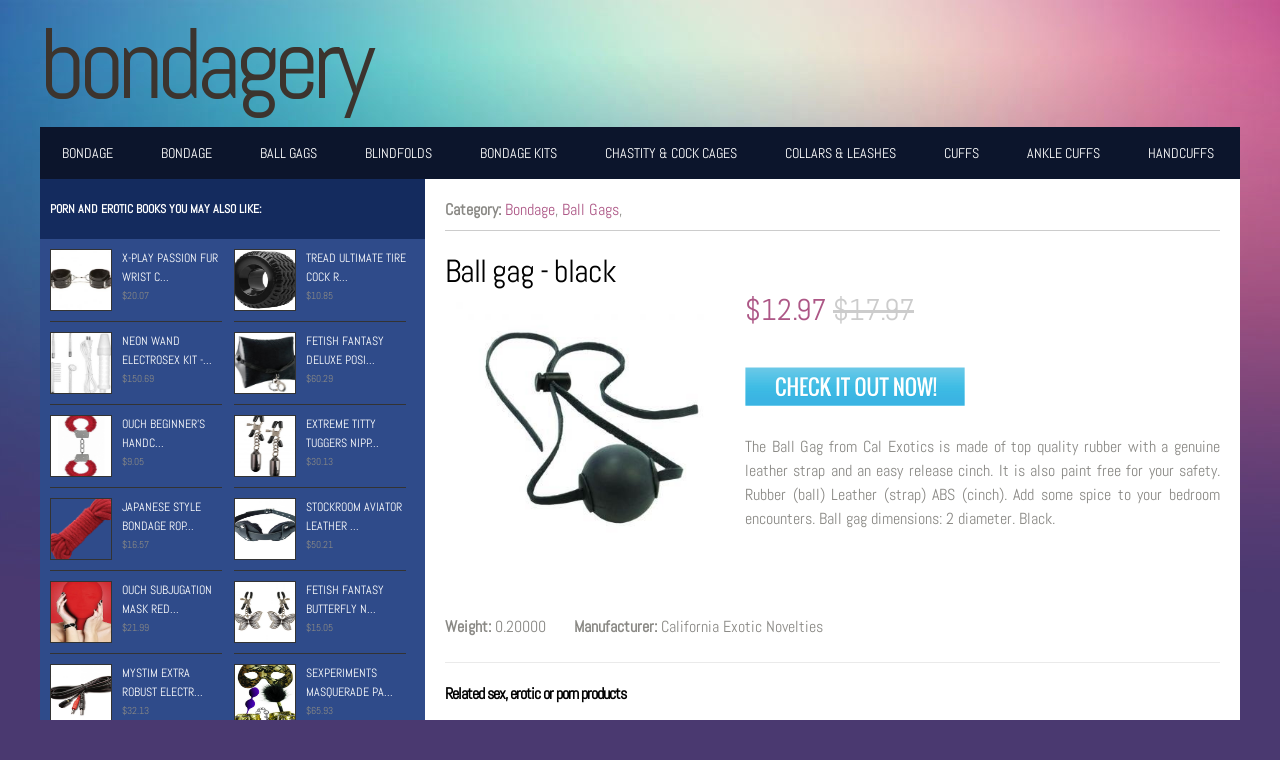

--- FILE ---
content_type: text/html; charset=UTF-8
request_url: https://www.bondagery.com/bondage/ball-gag-black
body_size: 3744
content:
<!DOCTYPE html>
<html lang="en"> 
    <head>
        <meta http-equiv="Content-Type" content="text/html;charset=utf-8" />
        <title>Ball gag - black</title>
        <meta http-equiv="Cache-Control" content="no-cache">
        <meta http-equiv="imagetoolbar" content="no">
        <meta http-equiv="x-dns-prefetch-control" content="off">
        <meta http-equiv="X-UA-Compatible" content="IE=edge" />
        <script src="https://ajax.aspnetcdn.com/ajax/jQuery/jquery-3.2.1.min.js"></script>
        <link href="/css/style.css" rel="stylesheet" type="text/css" media="screen" />
        <link rel="canonical" href="https://www.bondagery.com/" />
        <meta name="copyright" content="company name">
        <meta name="msapplication-config" content="none" />
        <meta name="keywords" content="bdsm, porn, sex, porno, bondage, ball gags, blindfolds, cuffs" />
        <meta name="description" content="Bondagery.com is website for all people, who wants to find BDSM toys shops!" />
        <meta name="robots" content="index,follow">
        <meta name="Classification" content="BDSM Porn Business">
        <meta name='apple-mobile-web-app-capable' content='yes'>
        <meta name='apple-touch-fullscreen' content='yes'>
        <meta name='apple-mobile-web-app-status-bar-style' content='black'>
        <meta name='format-detection' content='telephone=no'>
    </head>
    <body>

        <div id="wrapper">

            <div id="logo" class="container">
                <h1><a href="/" title="Bondage and BDSM">BONDAGERY</a></h1>
            </div>

            <div id="menu-wrapper">
                <div id="menu" class="container">
                    <ul>
                        <li><a href="/">Bondage</a></li>
                            <li ><a href="/category/Bondage/">Bondage</a></li>
                            <li ><a href="/category/Ball-Gags/">Ball Gags</a></li>
                            <li ><a href="/category/Blindfolds/">Blindfolds</a></li>
                            <li ><a href="/category/Bondage-Kits/">Bondage Kits</a></li>
                            <li ><a href="/category/Chastity-Cock-Cages/">Chastity &amp; Cock Cages</a></li>
                            <li ><a href="/category/Collars-Leashes/">Collars &amp; Leashes</a></li>
                            <li ><a href="/category/Cuffs/">Cuffs</a></li>
                            <li ><a href="/category/Ankle-Cuffs/">Ankle Cuffs</a></li>
                            <li ><a href="/category/Handcuffs/">Handcuffs</a></li>
                            <li ><a href="/category/Thigh-Cuffs/">Thigh Cuffs</a></li>
                            <li ><a href="/category/Electrostimulation/">Electrostimulation</a></li>
                            <li ><a href="/category/Extreme-Bondage/">Extreme Bondage</a></li>
                            <li ><a href="/category/Hoods-Goggles/">Hoods &amp; Goggles</a></li>
                            <li ><a href="/category/Medical-Play/">Medical Play</a></li>
                            <li ><a href="/category/Mens-Cock-Ball-Gear/">Mens Cock &amp; Ball Gear</a></li>
                            <li ><a href="/category/Nipple-Play/">Nipple Play</a></li>
                            <li ><a href="/category/Nipple-Clamps/">Nipple Clamps</a></li>
                            <li ><a href="/category/Nipple-Pumps/">Nipple Pumps</a></li>
                            <li ><a href="/category/Restraints/">Restraints</a></li>
                            <li ><a href="/category/Bed-Door-Restraints/">Bed &amp; Door Restraints</a></li>
                            <li ><a href="/category/Extreme-Restraints/">Extreme Restraints</a></li>
                            <li ><a href="/category/Hogties/">Hogties</a></li>
                            <li ><a href="/category/Rope-Tape-Ties/">Rope, Tape &amp; Ties</a></li>
                            <li ><a href="/category/Spreader-Bars/">Spreader Bars</a></li>
                            <li ><a href="/category/Sex-Furniture/">Sex Furniture</a></li>
                            <li ><a href="/category/Sex-Swings-Slings/">Sex Swings &amp; Slings</a></li>
                            <li ><a href="/category/Shapes-Pillows-Chairs/">Shapes, Pillows &amp; Chairs</a></li>
                            <li ><a href="/category/Sex-Machines/">Sex Machines</a></li>
                            <li ><a href="/category/Whips-Paddles-Ticklers/">Whips, Paddles &amp; Ticklers</a></li>
                            <li ><a href="/category/Crops/">Crops</a></li>
                            <li ><a href="/category/Feathers-Ticklers/">Feathers &amp; Ticklers</a></li>
                            <li ><a href="/category/Floggers/">Floggers</a></li>
                            <li ><a href="/category/Paddles/">Paddles</a></li>
                            <li ><a href="/category/Slappers-Straps/">Slappers &amp; Straps</a></li>
                    </ul>
                </div>
            </div>    <div id="three-column" class="container">
    
    
    
    <div class="tbox2b">
        <div class="tbox2bheader"><strong>Porn and erotic books you may also like:</strong></div>
        <ul>
                        
            <li>
                <div class="imgmin" style="background-image:url(/image/aHR0cDovL2ZlZWRzLmNudi5jb20vcGltYWdlcy9DTlZFTEQvWFAyMDY2LkpQRw==/60180b38.jpg"></div>
                <a href="/bondage/x-play-passion-fur-wrist-cuffs-black">X-Play Passion Fur Wrist C...</a><br>
                $20.07            </li>
                        
            <li>
                <div class="imgmin" style="background-image:url(/image/aHR0cDovL2ZlZWRzLmNudi5jb20vcGltYWdlcy9BLUVMRC9DTlZFTEQtWFJBRDQzN18yLmpwZw==/fa91c2a3.jpg"></div>
                <a href="/bondage/tread-ultimate-tire-cock-ring-black">Tread Ultimate Tire Cock R...</a><br>
                $10.85            </li>
                        
            <li>
                <div class="imgmin" style="background-image:url(/image/aHR0cDovL2ZlZWRzLmNudi5jb20vcGltYWdlcy9DTlZFTEQvQ05WRUxELUtMOTMzXzIuSlBH/abe52c59.jpg"></div>
                <a href="/bondage/neon-wand-electrosex-kit-red">Neon Wand Electrosex Kit -...</a><br>
                $150.69            </li>
                        
            <li>
                <div class="imgmin" style="background-image:url(/image/aHR0cDovL2ZlZWRzLmNudi5jb20vcGltYWdlcy9BLUVMRC9DTlZFTEQtUEQyMTc2LTIzXzIxNDY0NzI0Nzk0LmpwZw==/95599566.jpg"></div>
                <a href="/bondage/fetish-fantasy-deluxe-position-master-with-cuffs-black">Fetish Fantasy Deluxe Posi...</a><br>
                $60.29            </li>
                        
            <li>
                <div class="imgmin" style="background-image:url(/image/aHR0cDovL2ZlZWRzLmNudi5jb20vcGltYWdlcy9BLUVMRC9DTlZFTEQtU0hUT1UwMDJSRURfMjE0NzgzNzE1MDEuanBn/c5a73466.jpg"></div>
                <a href="/bondage/ouch-beginner-039-s-handcuffs-furry-red">Ouch Beginner&#039;s Handc...</a><br>
                $9.05            </li>
                        
            <li>
                <div class="imgmin" style="background-image:url(/image/aHR0cDovL2ZlZWRzLmNudi5jb20vcGltYWdlcy9BLUVMRC9DTlZFTEQtUEQzNjQxLTAwXzIuanBn/569c0a1a.jpg"></div>
                <a href="/bondage/extreme-titty-tuggers-nipple-clamps">Extreme Titty Tuggers Nipp...</a><br>
                $30.13            </li>
                        
            <li>
                <div class="imgmin" style="background-image:url(/image/aHR0cDovL2ZlZWRzLmNudi5jb20vcGltYWdlcy9BLUVMRC9DTlZFTEQtREoyMTAwLTAyXzMxNDc2NTU5MjkxLnBuZw==/ebe28e5a.png"></div>
                <a href="/bondage/japanese-style-bondage-rope-cotton-red-32-feet">Japanese Style Bondage Rop...</a><br>
                $16.57            </li>
                        
            <li>
                <div class="imgmin" style="background-image:url(/image/aHR0cDovL2ZlZWRzLmNudi5jb20vcGltYWdlcy9FTEQvQ05WRUxELTE5OTUtMjU1Mzg5YTg2YWIwOTQ4LmpwZw==/5792970a.jpg"></div>
                <a href="/bondage/stockroom-aviator-leather-blindfold-black-bulk">Stockroom Aviator Leather ...</a><br>
                $50.21            </li>
                        
            <li>
                <div class="imgmin" style="background-image:url(/image/aHR0cDovL2ZlZWRzLmNudi5jb20vcGltYWdlcy9BLUVMRC9DTlZFTEQtU0hUT1UwMzZSRURfMjE0NzM1MjA1NjcuanBn/d7ea868c.jpg"></div>
                <a href="/bondage/ouch-subjugation-mask-red">Ouch Subjugation Mask Red...</a><br>
                $21.99            </li>
                        
            <li>
                <div class="imgmin" style="background-image:url(/image/aHR0cDovL2ZlZWRzLmNudi5jb20vcGltYWdlcy9BLUVMRC9DTlZFTEQtUEQzNjEzLTAwXzEuanBn/b41ebac2.jpg"></div>
                <a href="/bondage/fetish-fantasy-butterfly-nipple-clamps">Fetish Fantasy Butterfly N...</a><br>
                $15.05            </li>
                        
            <li>
                <div class="imgmin" style="background-image:url(/image/aHR0cDovL2ZlZWRzLmNudi5jb20vcGltYWdlcy9FTEQvQ05WRUxELU1ZNDY1NzA1NzJiMWEwYzhmMWNjLmpwZw==/6511d2b5.jpg"></div>
                <a href="/bondage/mystim-extra-robust-electrode-cable">Mystim Extra Robust Electr...</a><br>
                $32.13            </li>
                        
            <li>
                <div class="imgmin" style="background-image:url(/image/aHR0cDovL2ZlZWRzLmNudi5jb20vcGltYWdlcy9BLUVMRC9DTlZFTEQtU1M1MTAtMDVfMjE0NDE5MDMzNzkuanBn/b837ae88.jpg"></div>
                <a href="/bondage/sexperiments-masquerade-party-kit">Sexperiments Masquerade Pa...</a><br>
                $65.93            </li>
                        
            <li>
                <div class="imgmin" style="background-image:url(/image/aHR0cDovL2ZlZWRzLmNudi5jb20vcGltYWdlcy9DTlZFTEQvQ05WRUxELVNTMzI0LTAzXzIuSlBH/6fee3db3.jpg"></div>
                <a href="/bondage/door-jam-sex-sling">Door Jam Sex Sling...</a><br>
                $68.75            </li>
                        
            <li>
                <div class="imgmin" style="background-image:url(/image/aHR0cDovL2ZlZWRzLmNudi5jb20vcGltYWdlcy9BLUVMRC9DTlZFTEQtU0hUT1UwNDNSRURfMjE0NzM1MjUxODkuanBn/07a21469.jpg"></div>
                <a href="/bondage/ouch-kinbaku-rope-red-35ft">Ouch Kinbaku Rope Red 35ft...</a><br>
                $19.99            </li>
                        
            <li>
                <div class="imgmin" style="background-image:url(/image/aHR0cDovL2ZlZWRzLmNudi5jb20vcGltYWdlcy9BLUVMRC9DTlZFTEQtU0UyNzEyLTY3XzIuanBn/a37b1081.jpg"></div>
                <a href="/bondage/scandal-bondage-bar">Scandal Bondage Bar...</a><br>
                $31.97            </li>
                        
            <li>
                <div class="imgmin" style="background-image:url(/image/aHR0cDovL2ZlZWRzLmNudi5jb20vcGltYWdlcy9FTEQvQ05WRUxELVNTOTUwLTQ1NTYwYmIyZjI1ZTBmZC5qcGc=/117e0109.jpg"></div>
                <a href="/bondage/manbound-pig-paddle-12-inches">Manbound Pig Paddle 12 inc...</a><br>
                $12.57            </li>
                        
            <li>
                <div class="imgmin" style="background-image:url(/image/aHR0cDovL2ZlZWRzLmNudi5jb20vcGltYWdlcy9BLUVMRC9DTlZFTEQtWFJBRDcxM18yMTQ2MDgyNjM2Ni5qcGc=/e66b0c2f.jpg"></div>
                <a href="/bondage/submission-collar-amp-nipple-clamps-union">Submission Collar &amp; Ni...</a><br>
                $31.63            </li>
                        
            <li>
                <div class="imgmin" style="background-image:url(/image/aHR0cDovL2ZlZWRzLmNudi5jb20vcGltYWdlcy9BLUVMRC9DTlZFTEQtQlgwMDcxXzIxNDU0NzkyMTY4LmpwZw==/621c381c.jpg"></div>
                <a href="/bondage/silky-sensual-handcuffs-black-satin">Silky Sensual Handcuffs Bl...</a><br>
                $10.51            </li>
                        
            <li>
                <div class="imgmin" style="background-image:url(/image/aHR0cDovL2ZlZWRzLmNudi5jb20vcGltYWdlcy9DTlZFTEQvMjA3NS82MS82MTcvMjA3NS02MTdSLkpQRw==/5c6d448f.jpg"></div>
                <a href="/bondage/ruff-doggie-petite-fluffy-flog-her-red">Ruff doggie petite fluffy ...</a><br>
                $42.17            </li>
            <li>
                <div class="imgmin" style="background-image:url(https://www.bondagery.com/image/aHR0cDovL2ZlZWRzLmNudi5jb20vcGltYWdlcy9FTEQvQ05WRUxELUxUUjEwMVI1NTQ1ZjFlNjJjN2NjLmpwZw==/5c452786.jpg); ?>"></div>
                <a href="/bondage/microfiber-24-inches-ramp-black-liberator-wedge">Microfiber 24 Inches Ramp...</a><br>
                $42.17            </li>
        </ul>
        
                
        
    </div>    
    <div class="tbox1b whiteback">
        
    
<div class="itemcategory"><span class="bld">Category:</span> <a href="/category/Bondage/">Bondage</a>, <a href="/category/Ball-Gags/">Ball Gags</a>, <a href="/category//"></a></div>
<h1>Ball gag - black</h1>

<img src="/image/aHR0cDovL2ZlZWRzLmNudi5jb20vcGltYWdlcy9BLUVMRC9DTlZFTEQtU0UyNzQwLTAzXzMuanBn/f173710d.jpg" alt="Adult erotic books" class="itemimg">
<div class="itemprice"><span>$12.97</span> <div class="oldprice">$17.97</div><span><a href="https://www.amazon.com/s/?field-keywords=Ball+gag+-+black" rel="nofollow"><br><br><img src="/img/check-it-out-now-button.png" alt="Check it now!"></a></span></div>
<div class="itemdescription">The Ball Gag from Cal Exotics is made of top quality rubber with a genuine leather strap and an easy release cinch. It is also paint free for your safety. Rubber (ball) Leather (strap) ABS (cinch). Add some spice to your bedroom encounters. Ball gag dimensions: 2 diameter. Black.    </div>



<div class="clear"></div>
<br><br>

<p><span class="bld">Weight:</span> 0.20000 &nbsp;&nbsp;&nbsp;&nbsp;&nbsp; <span class="bld">Manufacturer:</span> California Exotic Novelties</p>

<h4>Related sex, erotic or porn products</h4>
 

<div class="relatedbox">
    <a href="/adult-bookstore-item/tyes-by-tara-fringe-benefits-bowtye-black-choker" title="Sex books: ">
    <div class="relimgbox"><img src="/image/aHR0cDovL2ZlZWRzLmNudi5jb20vcGltYWdlcy9FTEQvQ05WRUxELVRUQlQtRldCLUJMSzU3NWQzMzMwYTZmY2UuanBn/299906a5.jpg" alt="Erotic book">
    Tyes By Tara Fringe Benefits Bowtye Black Choker <br></div></a>
    <p class="shorttext">Inspired by the famous flappers of the 1920s, this seductively coy bow choker is designed to enhance your sensually feminine features. Kiss your neck with irresistible flirtation. Wear with your favorite lingerie set,...</p>
</div>

<div class="relatedbox">
    <a href="/adult-bookstore-item/flirt-our-first-bondage-kit" title="Sex books: ">
    <div class="relimgbox"><img src="/image/aHR0cDovL2ZlZWRzLmNudi5jb20vcGltYWdlcy9BLUVMRC9DTlZFTEQtU1M5MzAtMDZfMS5qcGc=/ce352abb.jpg" alt="Porn books and erotic comics">
    Flirt our first bondage kit<br></div></a>
    <p class="shorttext">Our First Bondage Kit is the ideal way to start out with bondage. This wonderful kit includes a blindfold, four wrist and ankle cuffs with extensions for complete bondage play. All bondage has...</p>
</div>

<div class="relatedbox">
    <a href="/adult-bookstore-item/silicone-penis-cage-small-clear" title="Sex books: ">
    <div class="relimgbox"><img src="/image/aHR0cDovL2ZlZWRzLmNudi5jb20vcGltYWdlcy9FTEQvQ05WRUxELVNUUjc4MDA1NDhkMTk5NjY5ZDFlLmpwZw==/dd9fb373.jpg" alt="Adult books and porn comics">
    Silicone Penis Cage Small Clear<br></div></a>
    <p class="shorttext">This small male chastity cage is produced from high quality clear silicone. The following is included with the device: 1 cage, 2 silicone rings 40 mm and 44 mm, 1 brass security lock,...</p>
</div>


<div style="clear:both;"></div>
    
    
</div>

    

    
    
</div>
</div><div id="footer">
	<p>&copy; 2026 <span>Bondagery.com</span>. All rights reserved.<a href="/privacy-policy/">Privacy policy</a> <a href="/terms-and-conditions/">Terms and conditions</a> <a href="/contact/">Contact</a></p>
</div>
<!-- end #footer -->
</body>
</html>


--- FILE ---
content_type: text/css;charset=UTF-8
request_url: https://www.bondagery.com/css/style.css
body_size: 2459
content:
@font-face{
   font-family:'Abel'; 
   font-style: normal;
   src:url(Abel-Regular.ttf); 
}

body {
	margin: 0;
	padding: 0;
	background: url("/img/background1.jpg") top center no-repeat #4a3970;
	font-family: 'Abel';
        font-size: 16px;
	color: #8A8985;
}

h1, h2, h3 {
	margin: 0;
	padding: 0;
	font-weight: 300;
	color: #7D7764;
}

h1 {
	font-size: 2em;
}

h2 {
	font-size: 2.8em;
}

h3 {
	font-size: 1.6em;
}

p, ul, ol {
	margin-top: 0;
	line-height: 180%;
}

ul, ol {
}

a {
	text-decoration: none;
	color: #ad5786;
}

a:hover {
}

#wrapper {
	overflow: hidden;
	Xbackground: #F1F2E9;
}

.container {
	width: 1200px;
	margin: 0px auto;
}

/* Header */

#header-wrapper {
	overflow: hidden;
	height: 600px;
}

#header {
	width: 960px;
	height: 200px;
	margin: 0 auto;
	padding: 0px 20px;
}

/* Banner */

#banner {
	overflow: hidden;
	height: 400px;
	background: url(/images/img04.jpg) no-repeat center bottom;
}

#banner .image-style {
	border: 15px solid #F4F4F4;
}

/* Logo */

#logo {
	overflow: hidden;
	/* height: 200px; */
}

#logo h1, #logo p {
	text-align: left;
        background-position:0px 35px;
        background-repeat: no-repeat;
}

#logo h1 {
	/* padding: 30px 0px 0px 0px; */
	letter-spacing: -6px;
	text-transform: lowercase;
	font-size: 100px;
}

#logo p {
	margin-top: -20px;
	padding: 0px 0px 0px 5px;
	font-size: 20px;
	font-weight: 300;
	color: #696969;
}

#logo p a {
	color: #696969;
}

#logo a {
	border: none;
	text-decoration: none;
	color: #3C342E;
}

/* Splash */

#splash {
	overflow: hidden;
	padding: 0px 0px 50px 0px;
	border-bottom: 1px dashed #E7E2DC;
	letter-spacing: -3px;
	text-align: center;
	font-size: 48px;
}

#splash span {
	color: #313131;
}

/* Search */

#search {
	float: right;
	width: 280px;
	height: 60px;
	padding: 20px 0px 0px 0px;
}

#search form {
	height: 41px;
	margin: 0;
	padding: 10px 0 0 20px;
}

#search fieldset {
	margin: 0;
	padding: 0;
	border: none;
}

#search-text {
	width: 170px;
	padding: 6px 5px 2px 5px;
	border: 1px solid #DEDEDE;
	background: #FFFFFF;
	text-transform: lowercase;
	font: normal 11px Arial, Helvetica, sans-serif;
	color: #5D781D;
}

#search-submit {
	width: 50px;
	height: 22px;
	border: none;
	background: #B9B9B9;
	color: #000000;
}

/* Menu */

#menu-wrapper {
	overflow: hidden;
        width:1200px;
        margin:0px auto;
        height: 52px;
	background: #0c152c;
        }

#menu {
	overflow: hidden;
	height: 52px;
}

#menu ul {
	margin: 0;
	padding: 0px 0px 0px 0px;
	list-style: none;
	line-height: normal;
	Xtext-align: center;
}

#menu li {
	display: inline-block;
}

#menu a {
	display: block;
	padding: 0px;
        padding-left:22px;
        padding-right:22px;
	line-height: 52px;
	border: none;
	text-decoration: none;
	text-transform: lowercase;
	text-align: center;
	text-transform: uppercase;
	font-size: 14px;
	font-weight: 300;
	color: #FFFFFF;
}

#menu a:hover, #menu .current_page_item a {
	background: #ad5786;
	text-decoration: none;
	color: #FFFFFF;
}

#menu .current_page_item a {
}

/* Page */

#page {
	overflow: hidden;
	padding: 20px 20px 40px 20px;
}

/* Content */

#content {
	float: left;
	width: 752px;
	padding: 0px 0px 0px 0px;
}

.post {
	overflow: hidden;
}

.post .title {
	margin: 0px 0px 30px 0px;
	padding: 0px 0px 10px 0px;
	border-bottom: 3px solid #E0E1D6;
	text-shadow: 1px 1px 0px #FFFFFF;
	font-size: 26px;
	color: #373737;
}

.post .title a {
	border: none;
	color: #373737;
}

.post .meta {
	margin-bottom: 30px;
	padding: 0px;
	text-align: left;
	font-size: 16px;
}

.post .meta .date {
	float: left;
}

.post .meta .posted {
	float: right;
}

.post .meta a {
}

.post .entry {
	padding: 0px 0px 20px 0px;
	padding-bottom: 20px;
	text-align: justify;
}

.links {
	padding-top: 20px;
	margin-bottom: 30px;
}

.more {
	display: block;
	float: left;
	width: 88px;
	height: 25px;
	padding: 2px 0px 0px 0px;
	margin-right: 10px;
	background: url(images/img08.jpg) no-repeat left top;
	text-align: center;
	color: #FFFFFF;
}

.comments {
	display: block;
	float: left;
	width: 88px;
	height: 25px;
	padding: 2px 0px 0px 0px;
	background: url(images/img08.jpg) no-repeat left top;
	text-align: center;
	color: #FFFFFF;
}

/* Sidebar */

#sidebar {
	float: right;
	width: 384px;
	margin: 0px;
	padding: 0px 0px 0px 0px;
	color: #787878;
}

#sidebar h2 {
	margin: 0px 0px 30px 0px;
	padding: 0px 0px 10px 0px;
	border-bottom: 3px solid #E0E1D6;
	text-shadow: 1px 1px 0px #FFFFFF;
	font-size: 26px;
	color: #373737;
}

#sidebar a {
	border: none;
}

#sidebar a:hover {
	text-decoration: underline;
}

/* Calendar */

#calendar {
}

#calendar_wrap {
	padding: 20px;
}

#calendar table {
	width: 100%;
}

#calendar tbody td {
	text-align: center;
}

#calendar #next {
	text-align: right;
}

/* Three Column Footer Content */

#footer-bg {
	overflow: hidden;
	padding: 70px 0px;
	background: #3C342E;
	border-top: 10px solid #E5E6DD;
}

#footer-content {
}

#footer-content h2 {
	margin: 0px 0px 20px 0px;
	padding: 0px 0px 10px 0px;
	border-bottom: 2px solid #ad5786;
	font-size: 22px;
	color: #FFFFFF;
}

#column1 {
	float: left;
	width: 384px;
	margin-right: 20px;
}

#column2 {
	float: left;
	width: 384px;
}

#column3 {
	float: right;
	width: 384px;
}

/* Footer */

#footer {
	height: 50px;
	margin: 0 auto;
	padding: 20px 0px 0px 0px;
        background:#382466;
        font-size:12px;
        
}

#footer p {
	margin: 0;
	padding-top: 10px;
	line-height: normal;
	text-align: center;
	color:#FFF;
}
#footer p span {}
#footer p span::first-letter {text-transform: uppercase; color:#ae0000;}

#footer a {
	text-decoration: underline;
	color: inherit;
        padding:0px 0px 0px 10px;
}

.box1 {
	overflow: hidden;
	height: 300px;
	background: url(images/img04.jpg) no-repeat center bottom;
}

.list-style1 {
	margin: 0px;
	padding: 0px;
	list-style: none;
}

.list-style1 li {
	padding: 7px 0px 7px 0px;
	border-top: 1px dashed #E7E2DC;
}

.list-style1 .first {
	padding-top: 0px;
	border-top: none;
}

.list-style2 {
	margin: 0px;
	padding: 0px;
	list-style: none;
}

.list-style2 li {
	padding: 7px 0px 7px 0px;
}

.list-style2 a {
	color: #8A8985;
}

.list-style2 a:hover {
	text-decoration: underline;
}

.list-style2 .first {
	padding-top: 0px;
	border-top: none;
	background: none;
}

/* Banner */

#banner {
	overflow: hidden;
	height: 450px;
	background: url(images/img04.png) no-repeat center bottom;
}

/* Three Column Content */

#three-column {
	overflow: hidden;
	padding: 0px 0px 50px 0px;
        background:#FFF;
}

.whiteback {background:#fff;}

#three-column .tbox1 {
	float: left;
	width: 200px;
	}
#three-column .tbox1:nth-child(4n+4) {margin-right:0px; background:#FC0 !important;}

#three-column .tbox1b {
	float: left;
	width: 775px;
        padding:20px;
        padding-bottom:80px;
}



#three-column .tbox2 {
	float: left;
	width: 384px;
}

#three-column .tbox2b {
	float: left;
	width: 385px;
        }
        
.tbox2bheader {color:#FFF; background:#142b5e; font-size:12px; padding-left:10px; line-height:60px; text-transform: uppercase;}
.tbox2b ul {display:block; list-style:none; padding:10px; padding-right:0px; padding-top:0px; font-size:10px; padding-bottom:40px; margin:0px; background: #2f4b8a; margin-bottom:30px;}
.tbox2b li {display:inline-block; width:172px; margin-right:10px; border-bottom:1px solid #333; padding-top:10px; padding-bottom:10px;}
.tbox2b a {color:#FFF; font-size:12px; text-transform:uppercase; /* text-overflow: ellipsis; white-space: nowrap; overflow: hidden; */}

.imgmin {width:60px; height:60px; overflow: hidden; background-size: cover; background-position: center center; 
         background-size:120% 120%; float:left; margin-right:10px; border:1px solid #333;}

#three-column .tbox3 {
	float: right;
	width: 384px;
}

.box-style {
	background: #FFFFFF;
	text-align: center;
}

.box-style01
{
}


.box-style02
{
}

.box-style03
{
}

.clear {clear:both;}
.tbox1b h1 {color:#000; font-weight:100; letter-spacing: -1px;}
.tbox1b h4 {color:#000; font-weight:700; letter-spacing: -1px; padding-top: 20px; border-top:1px solid #eaeaea;}
.itemcategory { padding-bottom: 10px; margin-bottom:20px; border-bottom:1px solid #CCC;}
.itemdescription {line-height:24px; text-align: justify;}
.itemimg {float:left; margin:0px; width:280px; margin-right:20px;}
.itemprice {color:#ad5786; font-size:30px; padding-bottom: 20px;}
.itemprice .oldprice {display:inline-block;}
.itemprice img {}
.itemprice span {}
.oldprice {color:#CCC; padding-right:15px; text-decoration: line-through;}


.relatedbox {width:230px; float:left; padding:5px; margin:5px; display:block;}
.relatedbox a {font-size:14px;}
.relatedbox img {}
.relimgbox img {width:100%; border:1px solid #ccc;}
.bld {font-weight:700;}
.relatedbox .shorttext {font-size:16px; line-height: 22px; padding-top:10px;}
.content a {color:#888 !important;}

.box-style h2 {
	padding: 10px 0px;
	letter-spacing: -1px;
	font-size: 16px;
        height:40px;
	color: #2D2D2D;
}
.shorttext {height:87px; font-size:14px; line-height:18px; text-align:justify;}

.everythird:nth-child(3n+3) {float:right !important; margin-right:0px !important;}

.box-style .image {width: 160px; height:200px; display:block; overflow: hidden; background-size: cover; background-position: center center;}

.box-style .arrow {
}

.box-style .content {overflow: hidden; padding: 15px; padding-bottom:30px;}


.divider {
	overflow: hidden;
	height: 50px;
	background: url(images/img04.png) no-repeat center top;
}

.button
{
	display: inline-block;
	margin: 1em 0em;
	background: #000;
	padding: 1em 2em;
	color: #FFFFFF;
}




form {
   max-width: 600px;
   text-align: center;
   margin: 20px auto;
   font-family: 'Abel';
}
  
  input, textarea {
     border:1px solid #CCC; outline:0;
     display: block;
     width: 100%;
     margin-top: 1em;
     padding:20px;
     resize: none;
  }
  
  textarea {height:205px; font-family: 'Abel'; font-size:12px;}
  
  #input-submit {
     color: white; 
     cursor: pointer;
     color:#999;
  }
  
 .half {
  float: left;
  width: 48%;
  margin-bottom: 1em;
}

.right { width: 50%; }

.left {
     margin-right: 2%; 
}


@media (max-width: 480px) {
  .half {
     width: 100%; 
     float: none;
     margin-bottom: 0; 
  }
}


/* Clearfix */
.cf:before,
.cf:after {
    content: " "; /* 1 */
    display: table; /* 2 */
}

.cf:after {
    clear: both;
}